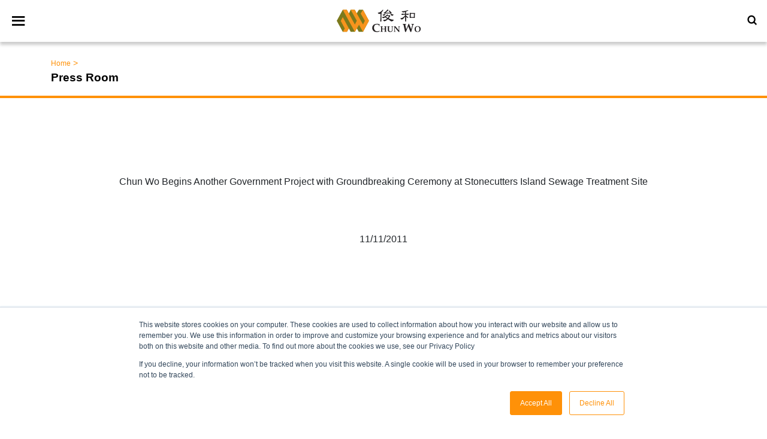

--- FILE ---
content_type: text/html; charset=UTF-8
request_url: https://www.chunwo.com/en/press-room/chun-wo-begins-another-government-project-with-groundbreaking-ceremony-at-stonecutters-island-sewage-treatment-site
body_size: 4520
content:
<!doctype html><html><head>
    <meta charset="utf-8">
    <title>Chun Wo Begins Another Government Project with Groundbreaking Ceremony at Stonecutters Island Sewage Treatment Site</title>
    <meta name="description" content="Chun Wo Begins Another Government Project with Groundbreaking Ceremony at Stonecutters Island Sewage Treatment Site">
    <link rel="stylesheet" href="https://www.chunwo.com/hubfs/hub_generated/template_assets/1/44147516002/1741841368191/template_cwstyle.min.css">
    <link rel="stylesheet" href="https://maxcdn.bootstrapcdn.com/bootstrap/4.5.2/css/bootstrap.min.css">
    <script src="https://ajax.googleapis.com/ajax/libs/jquery/3.5.1/jquery.min.js"></script>
    <script src="https://cdnjs.cloudflare.com/ajax/libs/popper.js/1.16.0/umd/popper.min.js"></script>
    <script src="https://maxcdn.bootstrapcdn.com/bootstrap/4.5.2/js/bootstrap.min.js"></script>
    <meta name="viewport" content="width=device-width, initial-scale=1">

    
    <meta property="og:description" content="Chun Wo Begins Another Government Project with Groundbreaking Ceremony at Stonecutters Island Sewage Treatment Site">
    <meta property="og:title" content="Chun Wo Begins Another Government Project with Groundbreaking Ceremony at Stonecutters Island Sewage Treatment Site">
    <meta name="twitter:description" content="Chun Wo Begins Another Government Project with Groundbreaking Ceremony at Stonecutters Island Sewage Treatment Site">
    <meta name="twitter:title" content="Chun Wo Begins Another Government Project with Groundbreaking Ceremony at Stonecutters Island Sewage Treatment Site">

    

    

    <style>
a.cta_button{-moz-box-sizing:content-box !important;-webkit-box-sizing:content-box !important;box-sizing:content-box !important;vertical-align:middle}.hs-breadcrumb-menu{list-style-type:none;margin:0px 0px 0px 0px;padding:0px 0px 0px 0px}.hs-breadcrumb-menu-item{float:left;padding:10px 0px 10px 10px}.hs-breadcrumb-menu-divider:before{content:'›';padding-left:10px}.hs-featured-image-link{border:0}.hs-featured-image{float:right;margin:0 0 20px 20px;max-width:50%}@media (max-width: 568px){.hs-featured-image{float:none;margin:0;width:100%;max-width:100%}}.hs-screen-reader-text{clip:rect(1px, 1px, 1px, 1px);height:1px;overflow:hidden;position:absolute !important;width:1px}
</style>


    


    
<!--  Added by GoogleAnalytics integration -->
<script>
var _hsp = window._hsp = window._hsp || [];
_hsp.push(['addPrivacyConsentListener', function(consent) { if (consent.allowed || (consent.categories && consent.categories.analytics)) {
  (function(i,s,o,g,r,a,m){i['GoogleAnalyticsObject']=r;i[r]=i[r]||function(){
  (i[r].q=i[r].q||[]).push(arguments)},i[r].l=1*new Date();a=s.createElement(o),
  m=s.getElementsByTagName(o)[0];a.async=1;a.src=g;m.parentNode.insertBefore(a,m)
})(window,document,'script','//www.google-analytics.com/analytics.js','ga');
  ga('create','UA-74877627-3','auto');
  ga('send','pageview');
}}]);
</script>

<!-- /Added by GoogleAnalytics integration -->


	<!-- Setting for the screenshot -->
    <meta property="og:title" content="CHUN WO DEVELOPMENT HOLDINGS LIMITED">
    <meta property="og:image" content="https://www.chunwo.com/hubfs/screenshot.png">
    <meta property="og:description" content="Building a Better Future Through Trust &amp; Commitment">
    <meta property="og:url" content="https://www.chunwo.com">
    <meta property="og:image:width" content="1200">
    <meta property="og:image:height" content="628">
    <!-- Screenshot setting end -->
<link rel="amphtml" href="https://www.chunwo.com/en/press-room/chun-wo-begins-another-government-project-with-groundbreaking-ceremony-at-stonecutters-island-sewage-treatment-site?hs_amp=true">

<meta property="og:url" content="https://www.chunwo.com/en/press-room/chun-wo-begins-another-government-project-with-groundbreaking-ceremony-at-stonecutters-island-sewage-treatment-site">
<meta name="twitter:card" content="summary">

<link rel="canonical" href="https://www.chunwo.com/en/press-room/chun-wo-begins-another-government-project-with-groundbreaking-ceremony-at-stonecutters-island-sewage-treatment-site">

<meta property="og:type" content="article">
<link rel="alternate" type="application/rss+xml" href="https://www.chunwo.com/en/press-room/rss.xml">
<meta name="twitter:domain" content="www.chunwo.com">
<script src="//platform.linkedin.com/in.js" type="text/javascript">
    lang: en_US
</script>

<meta http-equiv="content-language" content="en">
<link rel="alternate" hreflang="en" href="https://www.chunwo.com/en/press-room/chun-wo-begins-another-government-project-with-groundbreaking-ceremony-at-stonecutters-island-sewage-treatment-site">
<link rel="alternate" hreflang="zh-cn" href="https://www.chunwo.com/zh-cn/press-room/chun-wo-begins-another-government-project-with-groundbreaking-ceremony-at-stonecutters-island-sewage-treatment-site">





    
    <script src="/hs/hsstatic/jquery-libs/static-1.1/jquery/jquery-1.7.1.js"></script>
<script>hsjQuery = window['jQuery'];</script>
<!-- HubSpot performance collection script -->
<script defer src="/hs/hsstatic/content-cwv-embed/static-1.1293/embed.js"></script>
<script>
var hsVars = hsVars || {}; hsVars['language'] = 'en';
</script>

<script src="/hs/hsstatic/cos-i18n/static-1.53/bundles/project.js"></script>


<!-- Start of HubSpot Analytics Code -->
<script type="text/javascript">
var _hsq = _hsq || [];
_hsq.push(["setContentType", "blog-post"]);
_hsq.push(["setCanonicalUrl", "https:\/\/www.chunwo.com\/en\/press-room\/chun-wo-begins-another-government-project-with-groundbreaking-ceremony-at-stonecutters-island-sewage-treatment-site"]);
_hsq.push(["setPageId", "75166813867"]);
_hsq.push(["setContentMetadata", {
    "contentPageId": 75166813867,
    "legacyPageId": "75166813867",
    "contentFolderId": null,
    "contentGroupId": 74832840318,
    "abTestId": null,
    "languageVariantId": 75166813867,
    "languageCode": "en",
    
    
}]);
</script>

<script type="text/javascript" id="hs-script-loader" async defer src="/hs/scriptloader/8729158.js"></script>
<!-- End of HubSpot Analytics Code -->


<script type="text/javascript">
var hsVars = {
    render_id: "bbbe9c02-c741-430f-95d4-c2de8da23516",
    ticks: 1767768278766,
    page_id: 75166813867,
    
    content_group_id: 74832840318,
    portal_id: 8729158,
    app_hs_base_url: "https://app.hubspot.com",
    cp_hs_base_url: "https://cp.hubspot.com",
    language: "en",
    analytics_page_type: "blog-post",
    scp_content_type: "",
    
    analytics_page_id: "75166813867",
    category_id: 3,
    folder_id: 0,
    is_hubspot_user: false
}
</script>


<script defer src="/hs/hsstatic/HubspotToolsMenu/static-1.432/js/index.js"></script>

<script src="https://cdnjs.cloudflare.com/ajax/libs/jQuery.dotdotdot/4.1.0/dotdotdot.js"></script>

<meta name="generator" content="HubSpot"></head><body><div id="fb-root"></div>
  <script>(function(d, s, id) {
  var js, fjs = d.getElementsByTagName(s)[0];
  if (d.getElementById(id)) return;
  js = d.createElement(s); js.id = id;
  js.src = "//connect.facebook.net/en_GB/sdk.js#xfbml=1&version=v3.0";
  fjs.parentNode.insertBefore(js, fjs);
 }(document, 'script', 'facebook-jssdk'));</script> <script>!function(d,s,id){var js,fjs=d.getElementsByTagName(s)[0];if(!d.getElementById(id)){js=d.createElement(s);js.id=id;js.src="https://platform.twitter.com/widgets.js";fjs.parentNode.insertBefore(js,fjs);}}(document,"script","twitter-wjs");</script>
 


  
  
    
    
    
    
    
    
      
      
    

    

    
    
    <div data-global-resource-path="header/header.html"><!-- Begin partial -->
<link rel="preconnect" href="https://fonts.googleapis.com">
<link rel="preconnect" href="https://fonts.gstatic.com" crossorigin>
<link href="https://fonts.googleapis.com/css2?family=Noto+Sans:wght@700&amp;display=swap" rel="stylesheet">
<link href="https://unpkg.com/boxicons@2.0.7/css/boxicons.min.css" rel="stylesheet">
<link rel="stylesheet" href="https://www.chunwo.com/hubfs/hub_generated/template_assets/1/74249490971/1741841441994/template_header.min.css">
<script charset="utf-8" type="text/javascript" src="//js.hsforms.net/forms/v2.js"></script>
<div class="flex-container posfix" style="width: 100vw;">
    <nav class="navcolor">
        <div class="navbar">
            <i class="bx bx-menu"></i>
            <div class="logo">
                <a class="navbar-brand" href="/">
                    
                    <img src="https://www.chunwo.com/hubfs/CW_logo.svg" width="140" alt="ChunWo">
                    
                </a>
            </div>
            <div class="nav-links">
                <div class="sidebar-logo">
                    <a class="navbar-brand" href="/">
                        <img src="https://www.chunwo.com/hubfs/SVG/CW_logo_wh.svg" width="140" alt="ChunWo" style="margin: 10px;">
                    </a>
                    <i class="bx bx-x"></i>
                </div>

                
                <ul class="links">
                  
                  
                  
                  
                  
                  
                    
                  
               
                  
                    
                      <li>
                        <a href="https://www.chunwo.com/en/who-we-are">Who We Are</a>
                        
                          <i class="bx bx-caret-down bx-sm js-arrow arrow "></i>
                          <ul class="js-sub-menu sub-menu">
                            
                              <li class="">
                                <a href="https://www.chunwo.com/en/who-we-are">About Chun Wo</a>
                                
                              </li>
                            
                              <li class="">
                                <a href="https://www.chunwo.com/en/vmv">Vision Mission Core Values </a>
                                
                              </li>
                            
                              <li class="">
                                <a href="https://www.chunwo.com/en/our-leaders">Our Leaders</a>
                                
                              </li>
                            
                              <li class="">
                                <a href="https://www.chunwo.com/en/company-structure">Our Corporate Structure</a>
                                
                              </li>
                            
                              <li class="">
                                <a href="https://www.chunwo.com/en/our-history">Our History</a>
                                
                              </li>
                            
                              <li class="">
                                <a href="https://www.chunwo.com/en/registration-and-accreditation">Registration and Accreditation</a>
                                
                              </li>
                            
                          </ul>
                        
                      </li>
                    
                  
                    
                      <li>
                        <a href="https://www.chunwo.com/en/what-we-construct">What We Construct</a>
                        
                          <i class="bx bx-caret-down bx-sm js-arrow arrow "></i>
                          <ul class="js-sub-menu sub-menu">
                            
                              <li class="">
                                <a href="https://www.chunwo.com/en/what-we-construct">All Projects</a>
                                
                              </li>
                            
                              <li class="">
                                <a href="/en/what-we-construct?type=Buildings">Building</a>
                                
                              </li>
                            
                              <li class="">
                                <a href="/en/what-we-construct?type=Civil+Engineering">Civil Engineering</a>
                                
                              </li>
                            
                              <li class="">
                                <a href="/en/what-we-construct?type=Foundations">Foundations</a>
                                
                              </li>
                            
                              <li class="">
                                <a href="/en/what-we-construct?type=E+and+M+Services">E&amp;M services</a>
                                
                              </li>
                            
                              <li class="">
                                <a href="/en/what-we-construct?type=Railway+and+Mass+Transportation+Facilities">Railway &amp; Mass Transportation Facilities</a>
                                
                              </li>
                            
                              <li class="">
                                <a href="/en/what-we-construct?type=Maintenance+and+Minor+Works">Maintenance &amp; Minor Works</a>
                                
                              </li>
                            
                              <li class="">
                                <a href="/en/what-we-construct?type=Fitting+Out">Fitting Out</a>
                                
                              </li>
                            
                              <li class="">
                                <a href="/en/what-we-construct?type=Underground+and+Trenchless">Underground &amp; Trenchless</a>
                                
                              </li>
                            
                          </ul>
                        
                      </li>
                    
                  
                    
                      <li>
                        <a href="https://www.chunwo.com/en/what-we-develop">What We Develop</a>
                        
                          <i class="bx bx-caret-down bx-sm js-arrow arrow "></i>
                          <ul class="js-sub-menu sub-menu">
                            
                              <li class="">
                                <a href="https://www.chunwo.com/en/what-we-develop">All Projects</a>
                                
                              </li>
                            
                              <li class="">
                                <a href="/en/what-we-develop?location_area=Hong+Kong">Hong Kong</a>
                                
                              </li>
                            
                              <li class="">
                                <a href="/en/what-we-develop?location_area=Mainland">Mainland</a>
                                
                              </li>
                            
                              <li class="">
                                <a href="/en/what-we-develop?location_area=Oversea">Overseas</a>
                                
                              </li>
                            
                          </ul>
                        
                      </li>
                    
                  
                    
                      <li>
                        <a href="https://www.chunwo.com/en/inno">Inno@ChunWo</a>
                        
                          <i class="bx bx-caret-down bx-sm js-arrow arrow "></i>
                          <ul class="js-sub-menu sub-menu">
                            
                              <li class="">
                                <a href="https://www.chunwo.com/en/about-inno">About Inno@ChunWo</a>
                                
                              </li>
                            
                              <li class="">
                                <a href="https://www.chunwo.com/en/inno-four-area">Four Major Fields of Scientific Research</a>
                                
                              </li>
                            
                              <li class="">
                                <a href="https://www.chunwo.com/en/inno-news">What's New</a>
                                
                              </li>
                            
                              <li class="">
                                <a href="https://www.cwisa.com">Chun Wo ISA</a>
                                
                              </li>
                            
                          </ul>
                        
                      </li>
                    
                  
                    
                      <li>
                        <a href="https://www.chunwo.com/en/safety-and-health">Sustainability</a>
                        
                          <i class="bx bx-caret-down bx-sm js-arrow arrow "></i>
                          <ul class="js-sub-menu sub-menu">
                            
                              <li class="more">
                                <a href="https://www.chunwo.com/en/safety-and-health">Safety &amp; Health</a>
                                
                                  <i class="bx bxs-chevron-right arrow szmore-arrow"></i>
                                  <ul class="more-sub-menu sub-menu">
                                  
                                    <li>
                                      <a href="https://www.chunwo.com/en/safe-zone">Safe Zone</a>
                                    </li>
                                  
                                  </ul>
                                
                              </li>
                            
                              <li class="">
                                <a href="https://www.chunwo.com/en/quality-management">Quality Management</a>
                                
                              </li>
                            
                              <li class="">
                                <a href="https://www.chunwo.com/en/environmental">Environmental</a>
                                
                              </li>
                            
                              <li class="">
                                <a href="https://www.chunwo.com/en/community-involvement">Community Involvement</a>
                                
                              </li>
                            
                              <li class="">
                                <a href="https://www.chunwo.com/en/award-highlights">Award Highlights</a>
                                
                              </li>
                            
                          </ul>
                        
                      </li>
                    
                  
                    
                      <li>
                        <a href="https://www.chunwo.com/en/press-room">Press Room</a>
                        
                          <i class="bx bx-caret-down bx-sm js-arrow arrow "></i>
                          <ul class="js-sub-menu sub-menu">
                            
                              <li class="">
                                <a href="https://www.chunwo.com/en/press-room">All</a>
                                
                              </li>
                            
                              <li class="">
                                <a href="/en/press-room?type=Press+Release">Press Release</a>
                                
                              </li>
                            
                              <li class="">
                                <a href="/en/press-room?type=Newsletter">Newsletter</a>
                                
                              </li>
                            
                              <li class="">
                                <a href="/en/press-room?type=Success%20Stories">Success Stories</a>
                                
                              </li>
                            
                          </ul>
                        
                      </li>
                    
                  
                    
                      <li>
                        <a href="https://www.chunwo.com/en/work_with_us">Work with us</a>
                        
                          <i class="bx bx-caret-down bx-sm js-arrow arrow "></i>
                          <ul class="js-sub-menu sub-menu">
                            
                              <li class="">
                                <a href="https://www.chunwo.com/en/work_with_us">Work with us</a>
                                
                              </li>
                            
                              <li class="">
                                <a href="https://www.chunwo.com/en/lifechunwo">Life @ Chun Wo</a>
                                
                              </li>
                            
                              <li class="">
                                <a href="https://www.chunwo.com/en/staff-development">Staff Development</a>
                                
                              </li>
                            
                              <li class="more">
                                <a href="https://www.chunwo.com/en/women-in-construction">Women@Chun Wo</a>
                                
                                  <i class="bx bxs-chevron-right arrow szmore-arrow"></i>
                                  <ul class="more-sub-menu sub-menu">
                                  
                                    <li>
                                      <a href="https://www.chunwo.com/en/women-leader">Women Leader</a>
                                    </li>
                                  
                                    <li>
                                      <a href="https://www.chunwo.com/en/dreamgirls">Dream Girl</a>
                                    </li>
                                  
                                    <li>
                                      <a href="https://www.chunwo.com/en/ladies-club">Ladies Club</a>
                                    </li>
                                  
                                  </ul>
                                
                              </li>
                            
                              <li class="">
                                <a href="https://careers.chunwo.com/search">Current Opening</a>
                                
                              </li>
                            
                          </ul>
                        
                      </li>
                    
                  
                    
                      <li><a href="https://chunwogroup.sharepoint.com/sites/CWHub"><span class="staff_txt">Staff Portal</span></a></li>
                    
                  
                    
                      <li>
                        <a href="https://www.chunwo.com/en/contactus">Contact Us</a>
                        
                      </li>
                    
                  
                  <li>
                    <a href="#"><i class="bx bx-globe"></i></a>
                    <i class="bx bx-caret-down bx-sm lang-arrow arrow "></i>
                    <ul class="lang-sub-menu sub-menu">
                      
                        <li>
                          <a href="/zh-cn/press-room/chun-wo-begins-another-government-project-with-groundbreaking-ceremony-at-stonecutters-island-sewage-treatment-site">
                            
                              简体中文
                            
                          </a>
                        </li>
                      
                    </ul>
                  </li>
                </ul>
            </div>

            <!-- Search Form -->
            <div class="search-box">
                <i class="bx bx-search"></i>
                <div class="input-box">
                    <div class="hs-search-field">
                        <div class="hs-search-field__bar">
                            <form action="/hs-search-results">
                                
                                <input type="text" class="hs-search-field__input" name="term" autocomplete="off" aria-label=" Search" placeholder="Search">
                                
                                
                                <input type="hidden" name="language" value="en">
                            </form>
                        </div>
                        <ul class="hs-search-field__suggestions"></ul>
                    </div>
                </div>
            </div>
        </div>
    </nav>
</div>

<script>
// search-box open close js code
    let navbar = document.querySelector(".navbar");
    let searchBox = document.querySelector(".search-box .bx-search");
    // let searchBoxCancel = document.querySelector(".search-box .bx-x");

    searchBox.addEventListener("click", () => {
        navbar.classList.toggle("showInput");
        if (navbar.classList.contains("showInput")) {
            searchBox.classList.replace("bx-search", "bx-x");
        } else {
            searchBox.classList.replace("bx-x", "bx-search");
        }
    });

    // sidebar open close js code
    let navLinks = document.querySelector(".nav-links");
    let menuOpenBtn = document.querySelector(".navbar .bx-menu");
    let menuCloseBtn = document.querySelector(".nav-links .bx-x");
    menuOpenBtn.onclick = function () 
    {
        navLinks.style.left = "0";
    }
    menuCloseBtn.onclick = function () 
    {
        navLinks.style.left = "-100%";
    }

    // sidebar submenu open close js code
    let htmlcssArrow = document.querySelector(".htmlcss-arrow");
    if(htmlcssArrow) htmlcssArrow.onclick = function () 
    {
        navLinks.classList.toggle("show1");
    }
  
    let moreArrow = document.querySelector(".more-arrow");
    if(moreArrow) moreArrow.onclick = function () 
    {
        navLinks.classList.toggle("show2");
    }
  
    let szmoreArrow = document.querySelector(".szmore-arrow");
    if(szmoreArrow) szmoreArrow.onclick = function () 
    {
        navLinks.classList.toggle("showsz");
    }

    let jsArrow = document.querySelector(".js-arrow");
    if(jsArrow) jsArrow.onclick = function () 
    {
        navLinks.classList.toggle("show3");
    }
    let conArrow = document.querySelector(".con-arrow");
    if(conArrow) conArrow.onclick = function () 
    {
        navLinks.classList.toggle("showcon");
    }
    let devArrow = document.querySelector(".dev-arrow");
    if(devArrow) devArrow.onclick = function () 
    {
        navLinks.classList.toggle("showdev");
    }
    let innoArrow = document.querySelector(".inno-arrow");
    if(innoArrow) innoArrow.onclick = function () 
    {
        navLinks.classList.toggle("showinno");
    }
    let susArrow = document.querySelector(".sus-arrow");
    if(susArrow) susArrow.onclick = function () 
    {
        navLinks.classList.toggle("showsus");
    }
    let preArrow = document.querySelector(".pre-arrow");
    if(preArrow) preArrow.onclick = function () 
    {
        navLinks.classList.toggle("showpre");
    }
    let langArrow = document.querySelector(".lang-arrow");
    if(langArrow) langArrow.onclick = function () 
    {
        navLinks.classList.toggle("showlang");
    }
</script>
<script src="https://www.chunwo.com/hubfs/hub_generated/template_assets/1/74249483130/1741841441567/template_header.min.js"></script>
<!-- End partial --></div>
    
    
    
    <!-- Header -->
    <header class=" mt-5">
      <div id="hs_cos_wrapper_module_162074724205955" class="hs_cos_wrapper hs_cos_wrapper_widget hs_cos_wrapper_type_module" style="" data-hs-cos-general-type="widget" data-hs-cos-type="module"><div class="pb-3 pt-5 ogline" style="color: black;">
  <div class="container">
    <p class="topmenu1 m-0"> 
      
	<a href="">Home</a> &gt;

</p>
    <p class="topmenu2 m-0 font-weight-bold">Press Room</p> 
  </div>
</div></div>

    </header>
      <!-- Main Content -->
    
    <div class="container-fluid px-3">
      <div class="mx-auto text-center content">

        <div class="container-fluid p-3">
          <div class="container px-3">
            <div class="mx-auto pt-3 pb-5 text-center">
              <img src="" style="max-width:60vw; max-height 40vh">
            </div>
            <div class="mx-auto content">
              <div class="pt-4 pb-5 text-center">
                Chun Wo Begins Another Government Project with Groundbreaking Ceremony at Stonecutters Island Sewage Treatment Site
              </div>
            </div>
            <div class="mx-auto content">
              <div class="pt-4 pb-5 text-center">
              11/11/2011
              </div>
            </div>
            <div class="mx-auto content">
              <div class="pt-4 pb-5 text-center">
                
              </div>
            </div>
              
              <a href="https://www.chunwo.com/hubfs/_PressRoom/PressRelease/EN/11-11-2011%20Chun%20Wo_Stonecutter%20Island_Groundbreaking_Ceremony_Eng_Final.pdf" target="_blank">
              
              
              <img src="https://www.chunwo.com/hubfs/SVG/readmore.svg" width="80">
              

              

              
            </a>
        </div>

      </div>
    </div>
      <div id="hs_cos_wrapper_display_date" class="hs_cos_wrapper hs_cos_wrapper_widget hs_cos_wrapper_type_module" style="" data-hs-cos-general-type="widget" data-hs-cos-type="module"></div>
      <div id="hs_cos_wrapper_attachment" class="hs_cos_wrapper hs_cos_wrapper_widget hs_cos_wrapper_type_module" style="" data-hs-cos-general-type="widget" data-hs-cos-type="module"></div>
  
</div></body></html>

--- FILE ---
content_type: text/css
request_url: https://www.chunwo.com/hubfs/hub_generated/template_assets/1/44147516002/1741841368191/template_cwstyle.min.css
body_size: 1657
content:
html{box-sizing:border-box}*,:after,:before{box-sizing:inherit}html{-ms-text-size-adjust:100%;-webkit-text-size-adjust:100%;font-size:16px}div,h1,h2,h3,h4,p{font-family:Arial,-apple-system,BlinkMacSystemFont,Segoe UI,Roboto,Helvetica Neue,Noto Sans,sans-serif,Apple Color Emoji,Segoe UI Emoji,Segoe UI Symbol,Noto Color Emoji!important;margin:0}.h1,h1{font-size:60px!important}.h2,h2{font-size:40px!important}.h3,h3{font-size:32px!important}.h4,h4{font-size:28px!important}.p-text,p{font-size:16px}.hs-image-widget{max-width:100%}.history_desktop ul>li>ul{margin-left:20px;margin-top:20px}@media only screen and (max-width:992px){.h1,h1{font-size:48px!important}.h2,h2{font-size:32px!important}.h3,h3{font-size:25.6px!important}.h4,h4{font-size:22.4px!important}}@media only screen and (max-width:768px){.h1,h1{font-size:38.4px!important}.h2,h2{font-size:25.6px!important}.h3,h3{font-size:22.4px!important}.h4,h4{font-size:17.92px!important}}@font-face{font-family:Avenir-Cn;src:url(https://8729158.fs1.hubspotusercontent-na1.net/hubfs/8729158/font/AvenirNextLTPro-Cn.otf)}@font-face{font-family:Avenir-Bold;src:url(https://8729158.fs1.hubspotusercontent-na1.net/hubfs/8729158/font/AvenirNextLTPro-Bold.otf)}@font-face{font-family:Avenir-Reg;src:url(https://8729158.fs1.hubspotusercontent-na1.net/hubfs/8729158/font/AvenirNextLTPro-Regular.otf)}@font-face{font-family:Avenir-MCn;src:url(https://8729158.fs1.hubspotusercontent-na1.net/hubfs/8729158/font/AvenirNextLTPro-MediumCn.otf)}span a.filter-link.text-reset.active{color:#ff9108!important;text-decoration:underline}a:link,a:visited{color:#333}.main{float:left;width:100%;padding:0}.vertical-align-middle{vertical-align:middle}.display-inline-block{display:inline-block}.flex-container{display:flex}.navbar{font-size:.8em;padding-bottom:10px;float:right;width:auto}.dropdown-menu{font-size:.85rem!important;padding-top:20px}li.nav-item a:link,li.nav-item a:visited{color:#333;text-decoration:none}li.nav-item a:active,li.nav-item a:hover{color:#999;text-decoration:none}li.nav-item-dark a:link,li.nav-item-dark a:visited{color:#eee;text-decoration:none}li.nav-item-dark a:active,li.nav-item-dark a:hover{color:#aaa;text-decoration:none}.nav-item-dark,.navbar-nav{background-color:none}.dropdown-menu-dark,.navbar-nav-dark{background-color:#000616!important}.active a:active,.active a:hover,.active a:link,.active a:visited{color:#ff9108}.navbar-toggler{color:#000}.navbar-toggler-dark{border-color:#fff!important}@media only screen and (max-width:768px){.navbar{width:100%!important}}.headline{height:4px;background-color:#ff9108}.head_title2{height:630px;background-size:1270px;background-repeat:no-repeat}.head_title2,.head_title3{background-image:url(https://8729158.fs1.hubspotusercontent-na1.net/hubfs/8729158/images/banner1.webm);background-position:top}.head_title3{height:500px;background-size:1680px;background-repeat:repeat-x;min-height:30vh}.title1{font-size:5vh;font-family:Avenir-Bold;line-height:1.1}.title2{font-size:2.5vh;line-height:1.2}.topmenu1,.topmenu1 a:link,.topmenu1 a:visited{color:#ff9108;font-size:.85em;text-decoration:none}.topmenu1 a:active,.topmenu1 a:hover{color:#999;text-decoration:none}.topmenu2{font-size:1.2em}.dropdown-menu{font-family:Avenir-Reg}.content{width:100%}.txt_b{font-weight:700}.txt_MCn{font-family:Avenir-MCn}.txt_Cn{font-family:Avenir-Cn}.txt_Reg{font-family:Avenir-Reg}.txt388{font-size:3.88em}.txt325{font-size:3.25em}.txt30{font-size:3em}.txt275{font-size:2.75em}.txt25{font-size:2.5em}.txt20{font-size:2em}.txt175{font-size:1.75em}.txt15{font-size:1.5em}.txt13{font-size:1.3em}.txt12{font-size:1.2em}.txt10{font-size:1em}.txt085{font-size:.85em}.txt075{font-size:.75em}.txt050{font-size:.5em}.txt_oranged,.txt_orangel{color:#ff9108}.txt_bluel{color:#6dbebc}.txt_greenl{color:#76b660}.txt_greend{color:#878006}.txt_pinkl{color:#f266b9}.txt_pinkd{color:#ea008a}.txt_white{color:#fff}.con_title{height:7em}.history_sidebar{position:fixed;top:10em;right:0;width:200px;height:320px;border:1px solid #ff9108;border-right:none;line-height:2.9rem;z-index:999}img.read{width:100px;border:0}img.awards{width:70px;border:0}.footer{background-color:#333}.col_2{height:200px}.footer_title{font-family:Avenir-Bold;font-weight:700;font-size:1rem;color:#ff9108}.footer_content{font-family:Avenir-Reg;font-size:.75em;line-height:2}.footer_content a:link,.footer_content a:visited{text-decoration:none;color:#fff}.footer_content a:active,.footer_content a:hover{text-decoration:none;color:#999}.flink{height:40px;border:0}div.dropdown.dropdown-cw a.dropdown-toggle:hover{color:#ff9108}div.dropdown.dropdown-cw a.dropdown-toggle.dropdown-underline{font-weight:700;text-decoration:underline #ff9108 dotted}div.dropdown.dropdown-cw div.dropdown-menu a.dropdown-item.item-orange:visited{color:#000}div.dropdown.dropdown-cw div.dropdown-menu a.dropdown-item.item-orange.active,div.dropdown.dropdown-cw div.dropdown-menu a.dropdown-item.item-orange:hover{background-color:#ff9108;color:#fff}.inline-filter div.hs_cos_wrapper.hs_cos_wrapper_widget.hs_cos_wrapper_type_module{display:inline-block}#bgvid{width:100vw;height:auto;overflow:hidden;border:none}#bgvid,video,video:focus{outline:none}.video-wrapper video{object-fit:cover;position:absolute;top:0;left:0;height:100%;width:100%}.video-wrapper{width:100%;height:100%;position:fixed;top:0;left:0;text-align:center;display:flex;align-items:center;justify-content:center;z-index:-1}.whbg{background-color:#fff}.padleft50{padding-left:50px}.tab img{background-color:inherit;border:none;outline:none;cursor:pointer;transition:.3s}.tabcontent{display:none;padding:6px 12px;border:6px solid #bbb;background-color:#bbb;width:100%;margin:5px auto}.topright{float:right;cursor:pointer;font-size:28px}.topright:hover{color:#ff9108}@media only screen and (max-width:1024px){.footer .px-2{padding:.5rem!important}}#blacklink a.active,#blacklink a:visited{color:black；}#blacklink table td a:hover{color:purple}.tw30{width:30%!important}@media only screen and (max-width:1024px){.tw30{width:100%!important}}.screensize{display:block}.screenspace{display:none}@media only screen and (max-width:768px){.screensize{display:none}.screenspace{display:block}}.innobar{display:inline-block!important;padding-bottom:auto!important}@media only screen and (max-width:768px){.innobar{width:100%;display:block;padding-bottom:10px}}.width100{width:100%}.n100{top:-100px}@media only screen and (max-width:768px){.n100{top:0}}.mb50{margin-bottom:50px}@media only screen and (max-width:768px){.mb50{margin-bottom:0}}.landtext{text-align:right}@media only screen and (max-width:992px){.landtext{text-align:center}}.landsmtext{text-align:left;margin:auto}@media only screen and (max-width:992px){.landsmtext{text-align:center}}.ppl{width:100%}@media only screen and (max-width:768px){.ppl{width:50%!important}}.proj_filter{width:auto}@media only screen and (max-width:768px){.proj_filter{width:100%!important}}.ogline{border-bottom:4px solid #ff9108}.khlogo{text-align:right;padding-top:65px}@media only screen and (max-width:768px){.khlogo{text-align:center;padding-top:0}}.search_1 a{font-weight:800;text-decoration:underline}.search_1 p{color:#666;font-size:.8em;border-bottom:1px solid #ddd;padding-top:10px;padding-bottom:15px}.current a:hover{text-decoration:none!important;color:#ff9108}.dgphoto{height:50vh}@media only screen and (max-width:768px){.dgphoto{height:30vh}}
/*# sourceMappingURL=https://cdn2.hubspot.net/hub/8729158/hub_generated/template_assets/44147516002/1658903043370/cwstyle.css */

--- FILE ---
content_type: image/svg+xml
request_url: https://www.chunwo.com/hubfs/SVG/readmore.svg
body_size: 177
content:
<svg xmlns="http://www.w3.org/2000/svg" viewBox="0 0 140.45 34.53"><defs><style>.a{fill:#e08e20;}.b{fill:#1e1e1e;}</style></defs><polygon class="a" points="131.1 0 0 0 9.33 17.19 0 34.53 131.1 34.53 140.45 17.19 131.1 0"/><path class="b" d="M26.13,22.8h-1.3V10.05h3.74c2.53,0,4.36.92,4.36,3.4a3.31,3.31,0,0,1-3.26,3.28L33.4,22.8H31.82l-3.53-6H26.13Zm0-7.08h2.25c2.07,0,3.26-.76,3.26-2.27,0-1.67-1.28-2.29-3.21-2.29h-2.3Z"/><path class="b" d="M43,18.91H36A3.08,3.08,0,0,0,39.07,22a3.21,3.21,0,0,0,2.7-1.46l.92.72A4.4,4.4,0,0,1,39.07,23a4.28,4.28,0,0,1-4.36-4.43A4.26,4.26,0,0,1,39,14.15a3.86,3.86,0,0,1,4,4.18C43,18.49,43,18.69,43,18.91Zm-1.23-1A2.65,2.65,0,0,0,39,15.18a3,3,0,0,0-3,2.75Z"/><path class="b" d="M50.82,17.36a2,2,0,0,0-2.25-2.18,3.59,3.59,0,0,0-2.5,1l-.68-.81a4.73,4.73,0,0,1,3.31-1.21A3,3,0,0,1,52,17.21V20.9a11.62,11.62,0,0,0,.15,1.9H51a8.72,8.72,0,0,1-.13-1.37h0A3.4,3.4,0,0,1,47.8,23a2.65,2.65,0,0,1-2.92-2.56c0-2.59,2.86-2.82,5.94-2.82Zm-.36,1.22c-2,0-4.32.22-4.32,1.82,0,1.21,1,1.6,2,1.6a2.63,2.63,0,0,0,2.7-2.79v-.63Z"/><path class="b" d="M58.87,23a4.24,4.24,0,0,1-4.36-4.43,4.24,4.24,0,0,1,4.36-4.43,3.83,3.83,0,0,1,3.18,1.68h0V9.18h1.23V22.8H62.09V21.37h0A3.89,3.89,0,0,1,58.87,23ZM59,22a3.22,3.22,0,0,0,3.24-3.39A3.23,3.23,0,0,0,59,15.18a3.13,3.13,0,0,0-3.18,3.4A3.13,3.13,0,0,0,59,22Z"/><path class="b" d="M75.07,14.15a2.6,2.6,0,0,1,2.59,1.78,3.12,3.12,0,0,1,3-1.78c2.15,0,3.21,1.39,3.21,3.48V22.8H82.59V18.13c0-1.76-.59-2.95-2.17-2.95-1.77,0-2.4,1.57-2.4,3.13V22.8H76.8V17.88c0-1.64-.4-2.7-2-2.7-1.17,0-2.45,1-2.45,3.29V22.8H71.09V16.22c0-.45,0-1.28-.07-1.85h1.17c0,.45.07,1.08.07,1.44h0A3.1,3.1,0,0,1,75.07,14.15Z"/><path class="b" d="M90.85,23a4.32,4.32,0,0,1-4.48-4.43,4.5,4.5,0,0,1,9,0A4.33,4.33,0,0,1,90.85,23Zm0-7.83a3.18,3.18,0,0,0-3.18,3.4,3.2,3.2,0,1,0,6.39,0A3.18,3.18,0,0,0,90.85,15.18Z"/><path class="b" d="M97.91,14.37h1.17c0,.45.07,1.08.07,1.44h0a3,3,0,0,1,2.7-1.66,3,3,0,0,1,.81.09l-.16,1.15a3.57,3.57,0,0,0-.87-.1c-1.29,0-2.47.93-2.47,3.18V22.8H98V16.22C98,15.77,98,14.94,97.91,14.37Z"/><path class="b" d="M111.79,18.91h-7A3.08,3.08,0,0,0,107.88,22a3.2,3.2,0,0,0,2.7-1.46l.92.72A4.39,4.39,0,0,1,107.88,23a4.27,4.27,0,0,1-4.35-4.43,4.25,4.25,0,0,1,4.24-4.43,3.87,3.87,0,0,1,4,4.18C111.81,18.49,111.81,18.69,111.79,18.91Zm-1.22-1a2.67,2.67,0,0,0-2.8-2.75,3,3,0,0,0-3,2.75Z"/></svg>

--- FILE ---
content_type: image/svg+xml
request_url: https://www.chunwo.com/hubfs/CW_logo.svg
body_size: 3627
content:
<svg xmlns="http://www.w3.org/2000/svg" viewBox="0 0 435.58 116.21"><defs><style>.a{fill:#231f20;}.b{fill:#7b791c;}.c{fill:#f7941d;fill-rule:evenodd;}</style></defs><path class="a" d="M239.64.71c.94,0,1.41.44,1.41,1.33A5.74,5.74,0,0,1,240,5a59.1,59.1,0,0,1-6.38,9c-.48.48-.92.95-1.33,1.42a5.1,5.1,0,0,1,.44,2.3,126.87,126.87,0,0,0-.71,16V56.48q0,6.21-3.1,6.21t-3.1-4.52a189.75,189.75,0,0,0,1.32-23.86q0-7.62-.44-13.83l-.26.27c-1.9,1.42-3.37,2.12-4.44,2.12A9.58,9.58,0,0,1,215.34,20c-1.36-.89-2-1.77-2-2.66s.48-1.27,1.42-1.33a26.53,26.53,0,0,0,11.44-3.64q5.58-3.45,12.15-11.17A2.26,2.26,0,0,1,239.64.71Zm23.85,23.14c.47,0,.71.35.71,1.07a8.71,8.71,0,0,1-1.42,3.72,4.44,4.44,0,0,0-.27.44,85.76,85.76,0,0,1,10,.71l2-.71c2.13,0,3.19.68,3.19,2a8.93,8.93,0,0,1-1.41,4.17,92.49,92.49,0,0,1-6.66,10.11q2.85,1.41,5.68,2.57A47.49,47.49,0,0,0,294,52.31c1.18,0,1.77.33,1.77,1,0,1.48-1.62,3.34-4.88,5.58a15.67,15.67,0,0,1-6.91,2,4.49,4.49,0,0,1-3-1.15q-6.56-4.53-15.07-10.11a2.83,2.83,0,0,1-.44.36,48.85,48.85,0,0,1-11.62,8.42,16.19,16.19,0,0,1-6.2,1.86,6.19,6.19,0,0,1-4.44-2c-1.41-1.47-2.13-2.78-2.13-3.9,0-.89.57-1.33,1.69-1.33q7.27,0,10.37-1.33a24.54,24.54,0,0,0,8.43-4.88q-4.62-3-9.76-6.29a3.38,3.38,0,0,1-.44-.35q-5.85,4.15-9.31,4.16a6.67,6.67,0,0,1-4.52-2c-1.36-1.07-2-2.13-2-3.2,0-.53.53-.83,1.6-.89A29,29,0,0,0,251.25,34,35.4,35.4,0,0,0,262,24.74,2.17,2.17,0,0,1,263.49,23.85ZM252.4,21.46c.48,0,.71.35.71,1.06a3.77,3.77,0,0,1-.71,1.68,25.39,25.39,0,0,1-4.16,5.86,4.79,4.79,0,0,1-3.11,1.41,8.1,8.1,0,0,1-4.78-1.5c-1.66-1.18-2.49-2.16-2.49-2.93s.24-1,.71-1.06a45.14,45.14,0,0,0,5.68-1A44.08,44.08,0,0,0,252.4,21.46ZM264.2,0c2.3,0,3.46,1.27,3.46,3.81a1.27,1.27,0,0,1-.45.8q-4.69,4.26-7.62,6.47-2.4,2-5.77,4.17c0,.47.59.71,1.78.71,4.31.41,8,.62,11.08.62a51.8,51.8,0,0,0,8.24-.62c1.19,0,1.78-.36,1.78-1.06a.74.74,0,0,0-.27-.45,56,56,0,0,0-6.2-5.58c-.3-.18-.44-.36-.44-.54,0-2.12,1-3.19,3.1-3.19a2.16,2.16,0,0,1,1.41.62q4.44,4,10.11,10.2a1.84,1.84,0,0,1,.62,1.33c0,1.83-.94,2.75-2.83,2.75a30,30,0,0,0-3.11-.27q-10,.63-13.74.62-8-.62-9.75-.62a63.1,63.1,0,0,0-8,.62c-2.55,0-3.82-.91-3.82-2.75,0-.47.45-1,1.33-1.68q2.13-1.25,3.9-2.4a63.77,63.77,0,0,0,5.68-4.34,42.49,42.49,0,0,0,6.38-6.83A3.28,3.28,0,0,1,264.2,0Zm-9.49,37.51c3.6,2.12,7.1,4.05,10.47,5.76A36.7,36.7,0,0,0,270.85,34c0-.47-.71-.71-2.13-.71q-3.11,0-7.63.35a2.25,2.25,0,0,1-1.77-.53A41.88,41.88,0,0,1,254.71,37.51ZM279.8,21.1a1.38,1.38,0,0,1,.54.18,48.28,48.28,0,0,0,7.71,3,24.23,24.23,0,0,0,5.23.62c.71,0,1.06.47,1.06,1.41a4.4,4.4,0,0,1-2,3.37q-3.82,2.49-5.95,2.49a1.92,1.92,0,0,1-1.41-.63,76.31,76.31,0,0,1-6.12-8.07,1.54,1.54,0,0,1-.45-1C278.44,21.57,278.91,21.1,279.8,21.1Z"/><path class="a" d="M370.16,3.1a1,1,0,0,1,1.06,1.07c0,.41-.48.88-1.42,1.42A53.32,53.32,0,0,1,361,10c-.53.24-1.09.47-1.68.71a6.32,6.32,0,0,1,.09,1.06v9.58q8.94,0,13.21-.27,1.32,0,1.32,1.77a3.61,3.61,0,0,1-1.06,2.49A4,4,0,0,1,369.8,27c-2.48-.29-5.92-.5-10.29-.62,0,1.6,0,3.14.09,4.61a7.87,7.87,0,0,1,1.24.8l9,7.63a3,3,0,0,1,1.06,2.12,1.49,1.49,0,0,1-1.68,1.69,4.07,4.07,0,0,1-2.48-1.07l-7-4.78q.27,11.88.8,18.35c0,4.38-1,6.56-3.11,6.56q-2.75,0-2.75-5.23.19-13.92.27-21.28a52.11,52.11,0,0,1-7.71,9.66q-5.94,5.77-9.22,5.77a7.43,7.43,0,0,1-5-2.13c-1.54-1.12-2.3-2.28-2.3-3.46,0-.65.5-1,1.51-1.06a23,23,0,0,0,13.12-5,36,36,0,0,0,9.57-10.37c0-1,0-1.92-.08-2.93h-4.7A65,65,0,0,0,339,27.66c-2.07,0-3.1-.91-3.1-2.74a3.84,3.84,0,0,1,1.33-2.67A4,4,0,0,1,340,21.1l3.81.36h10.81q-.08-4-.35-8.69v-.18c-1,.3-2,.59-2.92.89a25,25,0,0,1-6.12,1.06,8.63,8.63,0,0,1-5.85-2.48c-1.19-.83-1.78-1.63-1.78-2.39,0-.6.36-.92,1.07-1a97.47,97.47,0,0,0,14.54-1.33,102.51,102.51,0,0,0,15.25-4.08A8.46,8.46,0,0,1,370.16,3.1Zm11.08,13.83a10.14,10.14,0,0,1,2.66.36,16.4,16.4,0,0,0,4,.35h6.92a52.7,52.7,0,0,1,5.5.36,10.73,10.73,0,0,0,3.46-.71A2.43,2.43,0,0,1,406.51,20a3.83,3.83,0,0,1-.18.79,12.68,12.68,0,0,0-.8,4q-.34,3.81-.35,8.07,0,2.84.35,7.62c0,1.83-.83,2.75-2.48,2.75a55.27,55.27,0,0,0-8.25-.71q-7.62,0-9.66.27c-1.18.06-2.6.2-4.26.44a2.12,2.12,0,0,1-2.39-2.4,92.34,92.34,0,0,0,.71-10.55,94.25,94.25,0,0,0-.71-10.55C378.49,17.88,379.41,16.93,381.24,16.93ZM394.8,38.39a27.33,27.33,0,0,1,4.17.36c.88,0,1.33-.33,1.33-1q0-10.38.36-14.9c0-.7-.48-1.06-1.42-1.06q-4.35-.36-12.77-.35a1.57,1.57,0,0,0-1.78,1.77c0,5-.2,9.75-.62,14.19,0,.88.68,1.33,2,1.33C388.6,38.51,391.49,38.39,394.8,38.39Z"/><polygon class="b" points="72.24 1.1 93.35 1.1 103.7 19.42 114.91 1.1 136.26 1.1 167.12 57.86 136.26 115.1 114.41 115.1 104.37 97.39 94.09 115.1 72.5 115.1 62.86 97.41 52.68 115.1 31.11 115.1 0 57.86 31.11 1.1 52.18 1.1 62.89 20.55 72.24 1.1"/><polygon class="c" points="72.24 1.1 93.35 1.1 136.26 76.93 145.77 57.86 124.21 20.51 136.26 1.1 167.12 57.86 136.26 115.1 115.52 78.18 94.09 115.1 31.11 1.1 52.18 1.1 94.09 77.22 104.06 57.75 72.24 1.1"/><polygon class="c" points="62.86 97.41 31.11 39.05 20.82 58.95 41.63 97.65 31.11 115.1 52.68 115.1 62.86 97.41"/><path class="a" d="M222.83,109.89l-1.34,3a29,29,0,0,1-6.56,2.64,30.84,30.84,0,0,1-7.26.72,28.54,28.54,0,0,1-11-2,19.74,19.74,0,0,1-10.35-9.85,23.56,23.56,0,0,1-2.13-10,19.68,19.68,0,0,1,6.29-15.08q6.3-5.85,17.79-5.85a38.84,38.84,0,0,1,7.08.58,49.13,49.13,0,0,1,7.3,2l.14.38a17.2,17.2,0,0,0-.75,3.4c-.3,2.18-.5,4.18-.57,6h-2.27c0-2.13-.11-3.84-.24-5.11a13,13,0,0,0-4.39-3,16.48,16.48,0,0,0-6.23-1q-6.85,0-11,4.38t-4.12,12.2a22.51,22.51,0,0,0,1.39,8.28,16.78,16.78,0,0,0,3.69,5.84,16.08,16.08,0,0,0,4.63,3.37,18.77,18.77,0,0,0,7.7,1.42,22.33,22.33,0,0,0,5.63-.69,25.75,25.75,0,0,0,5.77-2.32Z"/><path class="a" d="M226.3,115.19V113.4a21.17,21.17,0,0,0,2.44-.13,1.38,1.38,0,0,0,.64-.24.78.78,0,0,0,.3-.44,11.77,11.77,0,0,0,.22-2.9l.07-4.15V95.8l-.07-4.11a12,12,0,0,0-.22-2.94.94.94,0,0,0-.28-.45,1.71,1.71,0,0,0-.64-.24,20.49,20.49,0,0,0-2.46-.14v-1.8c2.28.11,4.69.15,7.24.15,2.27,0,4.29,0,6-.15v1.8a23.54,23.54,0,0,0-2.74.18,1,1,0,0,0-.59.3,3.53,3.53,0,0,0-.26,1.45c-.06,1.4-.08,3.43-.08,6.08v2.38c1,.1,3.13.16,6.36.16,4.08,0,6.59-.06,7.55-.16V95.93c0-2.14,0-3.51,0-4.12-.05-1.83-.09-2.87-.15-3.1a.82.82,0,0,0-.22-.39,1.16,1.16,0,0,0-.52-.22,23.29,23.29,0,0,0-2.77-.18v-1.8c1.75.11,3.77.15,6,.15,2.54,0,4.95,0,7.24-.15v1.8a21.17,21.17,0,0,0-2.44.13,1.62,1.62,0,0,0-.65.23.91.91,0,0,0-.29.45,12.18,12.18,0,0,0-.23,2.9l-.06,4.17v9.74l.06,4.08a14.08,14.08,0,0,0,.2,2.94,1.13,1.13,0,0,0,.31.46,1.42,1.42,0,0,0,.64.25,21.49,21.49,0,0,0,2.46.13v1.79Q256,115,252.19,115c-2.27,0-4.29,0-6,.15V113.4a23.75,23.75,0,0,0,2.74-.18,1,1,0,0,0,.59-.3,3.65,3.65,0,0,0,.26-1.46q.07-2.13.08-6.13V101c-.7-.11-2.75-.16-6.13-.16s-5.41,0-6.5,0a10.87,10.87,0,0,0-1.28.11v4.36c0,2.17,0,3.55.08,4.15.11,1.85.19,2.9.25,3.14a.77.77,0,0,0,.2.37,1.11,1.11,0,0,0,.5.23,21.32,21.32,0,0,0,2.64.18v1.79c-1.75-.1-3.77-.15-6-.15Q229.72,115,226.3,115.19Z"/><path class="a" d="M261.9,87.92v-1.8l6.83.15,2.85,0,2.83-.07.78,0v1.8a6.7,6.7,0,0,0-2.93.39,1,1,0,0,0-.43.73,30.59,30.59,0,0,0-.31,5.64v7.23c0,2.53,0,4.08.07,4.68a6.58,6.58,0,0,0,1,3.13,5.41,5.41,0,0,0,2.43,1.93,10.22,10.22,0,0,0,4.17.73,9.29,9.29,0,0,0,4.63-1,5.82,5.82,0,0,0,2.45-2.55c.49-1.06.73-3,.73-6V98.64c0-3.65,0-5.86-.07-6.66a13.26,13.26,0,0,0-.29-3.15,1,1,0,0,0-.47-.5,8.17,8.17,0,0,0-2.92-.41v-1.8c2.48.11,3.95.15,4.42.15h.55l4.57-.14v1.8a5.63,5.63,0,0,0-2.42.31,1.18,1.18,0,0,0-.4.63,31.36,31.36,0,0,0-.31,4.2q-.16,3.72-.16,5.88v4.86a28.45,28.45,0,0,1-.27,3.85,9.26,9.26,0,0,1-1.08,3.4,8.9,8.9,0,0,1-2.31,2.55,10.58,10.58,0,0,1-3.55,1.72,17.77,17.77,0,0,1-4.74.58,20,20,0,0,1-5.89-.85,9.61,9.61,0,0,1-3.26-1.67,7.39,7.39,0,0,1-1.92-2.34,7.54,7.54,0,0,1-.81-2.49c-.07-.5-.11-1.84-.11-4l0-4V95.29c0-1.93,0-3.67-.08-5.21a3.89,3.89,0,0,0-.26-1.33,1.78,1.78,0,0,0-.54-.55Z"/><path class="a" d="M295.94,113.4a24.21,24.21,0,0,0,2.8-.23.86.86,0,0,0,.38-.27,1.71,1.71,0,0,0,.26-.77c.09-.52.19-1.79.31-3.81.06-1.15.08-2.64.08-4.48V97.2l-.08-6a11.81,11.81,0,0,0-.12-2,1.55,1.55,0,0,0-.3-.67,1.28,1.28,0,0,0-.66-.34,22,22,0,0,0-2.67-.27v-1.8c1.77.11,3.07.15,3.91.15l3-.07,1.92-.08Q309,91.71,315.12,99q4.36,5.26,7.24,8.23l.08-4.78q0-11.17-.25-13.13a1.54,1.54,0,0,0-.37-1c-.32-.25-1.4-.38-3.24-.41v-1.8c1.69.11,3.23.15,4.63.15s3.06,0,5.17-.15v1.8a8.41,8.41,0,0,0-3.05.37.53.53,0,0,0-.23.31,21.86,21.86,0,0,0-.35,4.75c0,2.46-.05,4.28-.05,5.47q0,13.79.24,16.74l-.26.18c-1.16-.2-2.33-.38-3.52-.55q-6.69-7.5-19-22.53V103c0,2.14.05,4.38.15,6.7a17.51,17.51,0,0,0,.25,2.93,1,1,0,0,0,.28.41,1.52,1.52,0,0,0,.7.21,18.44,18.44,0,0,0,2,.17l.41,0v1.72c-2.63-.06-4.12-.08-4.49-.08-1.36,0-3.2,0-5.53.15Z"/><path class="a" d="M372.75,73.69h2.73c.72,2,1.44,3.86,2.14,5.64q4.54,11.65,5.49,13.88l3.5,8.63,3.37-13c1.31-5.21,2.07-8.41,2.26-9.58a4.69,4.69,0,0,0,.09-.88,1.35,1.35,0,0,0-1.11-1.47c-.18,0-1.41-.15-3.7-.33V74.16q5.25.24,6.37.24l6.94-.24v2.42l-.64.06a7,7,0,0,0-2.27.36,2.35,2.35,0,0,0-.79.85,50.25,50.25,0,0,0-2,6.05q-1.62,5.43-4.79,17.42t-3.48,14.1h-4.45l-3.17-8.53-8-20.46q-1.28,2.77-9,21.16l-3.13,7.83h-4.22l-6.83-31.23a46.57,46.57,0,0,0-1.58-6.2,1.89,1.89,0,0,0-.88-1,8.61,8.61,0,0,0-3.06-.42V74.16l8.19.24,9.59-.24v2.42q-2.58.09-2.85.12a2.06,2.06,0,0,0-1.17.46,1.34,1.34,0,0,0-.35,1c0,.22,0,.47,0,.75s.24,1.42.6,3.4q1.1,5.81,1.59,8.11l2.62,11.82c.21-.52,1-2.49,2.45-5.9l3.67-8.55,4.64-11.13C371.94,75.74,372.34,74.74,372.75,73.69Z"/><path class="a" d="M404.09,101a17.51,17.51,0,0,1,1.15-6.64,13.39,13.39,0,0,1,3.29-4.81,13.23,13.23,0,0,1,4.64-2.84,21.44,21.44,0,0,1,7-1.11A21.08,21.08,0,0,1,427,86.63a13.15,13.15,0,0,1,6.7,5.47,14.34,14.34,0,0,1,1.38,3.52,17.89,17.89,0,0,1,.46,4.22,19.22,19.22,0,0,1-1.35,7.26,13,13,0,0,1-2.91,4.43,13.75,13.75,0,0,1-4.37,3,20.06,20.06,0,0,1-7.67,1.39,17.55,17.55,0,0,1-8-1.69,12.39,12.39,0,0,1-5.26-5A16.27,16.27,0,0,1,404.09,101Zm6.41-1.24a21,21,0,0,0,1.32,8,9.37,9.37,0,0,0,3.4,4.49,8.94,8.94,0,0,0,4.88,1.31,8.75,8.75,0,0,0,4.67-1.25,8.14,8.14,0,0,0,3.23-4.22,19.84,19.84,0,0,0,1.17-7.23,21.12,21.12,0,0,0-.63-5.33,12.86,12.86,0,0,0-1.81-4.12A8.42,8.42,0,0,0,424,88.81a8.84,8.84,0,0,0-4.26-.89,9.05,9.05,0,0,0-5.14,1.42,8.06,8.06,0,0,0-3.09,4.22A18.88,18.88,0,0,0,410.5,99.73Z"/></svg>

--- FILE ---
content_type: image/svg+xml
request_url: https://www.chunwo.com/hubfs/SVG/readmore.svg
body_size: 278
content:
<svg xmlns="http://www.w3.org/2000/svg" viewBox="0 0 140.45 34.53"><defs><style>.a{fill:#e08e20;}.b{fill:#1e1e1e;}</style></defs><polygon class="a" points="131.1 0 0 0 9.33 17.19 0 34.53 131.1 34.53 140.45 17.19 131.1 0"/><path class="b" d="M26.13,22.8h-1.3V10.05h3.74c2.53,0,4.36.92,4.36,3.4a3.31,3.31,0,0,1-3.26,3.28L33.4,22.8H31.82l-3.53-6H26.13Zm0-7.08h2.25c2.07,0,3.26-.76,3.26-2.27,0-1.67-1.28-2.29-3.21-2.29h-2.3Z"/><path class="b" d="M43,18.91H36A3.08,3.08,0,0,0,39.07,22a3.21,3.21,0,0,0,2.7-1.46l.92.72A4.4,4.4,0,0,1,39.07,23a4.28,4.28,0,0,1-4.36-4.43A4.26,4.26,0,0,1,39,14.15a3.86,3.86,0,0,1,4,4.18C43,18.49,43,18.69,43,18.91Zm-1.23-1A2.65,2.65,0,0,0,39,15.18a3,3,0,0,0-3,2.75Z"/><path class="b" d="M50.82,17.36a2,2,0,0,0-2.25-2.18,3.59,3.59,0,0,0-2.5,1l-.68-.81a4.73,4.73,0,0,1,3.31-1.21A3,3,0,0,1,52,17.21V20.9a11.62,11.62,0,0,0,.15,1.9H51a8.72,8.72,0,0,1-.13-1.37h0A3.4,3.4,0,0,1,47.8,23a2.65,2.65,0,0,1-2.92-2.56c0-2.59,2.86-2.82,5.94-2.82Zm-.36,1.22c-2,0-4.32.22-4.32,1.82,0,1.21,1,1.6,2,1.6a2.63,2.63,0,0,0,2.7-2.79v-.63Z"/><path class="b" d="M58.87,23a4.24,4.24,0,0,1-4.36-4.43,4.24,4.24,0,0,1,4.36-4.43,3.83,3.83,0,0,1,3.18,1.68h0V9.18h1.23V22.8H62.09V21.37h0A3.89,3.89,0,0,1,58.87,23ZM59,22a3.22,3.22,0,0,0,3.24-3.39A3.23,3.23,0,0,0,59,15.18a3.13,3.13,0,0,0-3.18,3.4A3.13,3.13,0,0,0,59,22Z"/><path class="b" d="M75.07,14.15a2.6,2.6,0,0,1,2.59,1.78,3.12,3.12,0,0,1,3-1.78c2.15,0,3.21,1.39,3.21,3.48V22.8H82.59V18.13c0-1.76-.59-2.95-2.17-2.95-1.77,0-2.4,1.57-2.4,3.13V22.8H76.8V17.88c0-1.64-.4-2.7-2-2.7-1.17,0-2.45,1-2.45,3.29V22.8H71.09V16.22c0-.45,0-1.28-.07-1.85h1.17c0,.45.07,1.08.07,1.44h0A3.1,3.1,0,0,1,75.07,14.15Z"/><path class="b" d="M90.85,23a4.32,4.32,0,0,1-4.48-4.43,4.5,4.5,0,0,1,9,0A4.33,4.33,0,0,1,90.85,23Zm0-7.83a3.18,3.18,0,0,0-3.18,3.4,3.2,3.2,0,1,0,6.39,0A3.18,3.18,0,0,0,90.85,15.18Z"/><path class="b" d="M97.91,14.37h1.17c0,.45.07,1.08.07,1.44h0a3,3,0,0,1,2.7-1.66,3,3,0,0,1,.81.09l-.16,1.15a3.57,3.57,0,0,0-.87-.1c-1.29,0-2.47.93-2.47,3.18V22.8H98V16.22C98,15.77,98,14.94,97.91,14.37Z"/><path class="b" d="M111.79,18.91h-7A3.08,3.08,0,0,0,107.88,22a3.2,3.2,0,0,0,2.7-1.46l.92.72A4.39,4.39,0,0,1,107.88,23a4.27,4.27,0,0,1-4.35-4.43,4.25,4.25,0,0,1,4.24-4.43,3.87,3.87,0,0,1,4,4.18C111.81,18.49,111.81,18.69,111.79,18.91Zm-1.22-1a2.67,2.67,0,0,0-2.8-2.75,3,3,0,0,0-3,2.75Z"/></svg>

--- FILE ---
content_type: image/svg+xml
request_url: https://www.chunwo.com/hubfs/SVG/CW_logo_wh.svg
body_size: 3381
content:
<?xml version="1.0" encoding="utf-8"?>
<!-- Generator: Adobe Illustrator 26.0.2, SVG Export Plug-In . SVG Version: 6.00 Build 0)  -->
<svg version="1.1" id="Layer_1" xmlns="http://www.w3.org/2000/svg" xmlns:xlink="http://www.w3.org/1999/xlink" x="0px" y="0px"
	 viewBox="0 0 435.6 116.2" style="enable-background:new 0 0 435.6 116.2;" xml:space="preserve">
<style type="text/css">
	.st0{fill:#FFFFFF;}
	.st1{fill:#7B791C;}
	.st2{fill-rule:evenodd;clip-rule:evenodd;fill:#F7941D;}
</style>
<path class="st0" d="M239.6,0.7c0.9,0,1.4,0.4,1.4,1.3c-0.1,1.1-0.4,2.1-1.1,3c-1.8,3.2-4,6.2-6.4,9c-0.5,0.5-0.9,0.9-1.3,1.4
	c0.3,0.7,0.5,1.5,0.4,2.3c-0.6,5.3-0.8,10.7-0.7,16v22.8c0,4.1-1,6.2-3.1,6.2s-3.1-1.5-3.1-4.5c0.9-7.9,1.4-15.9,1.3-23.9
	c0-5.1-0.1-9.7-0.4-13.8l-0.3,0.3c-1.9,1.4-3.4,2.1-4.4,2.1c-2.5,0-4.9-1.1-6.7-2.9c-1.4-0.9-2-1.8-2-2.7s0.5-1.3,1.4-1.3
	c4-0.3,8-1.6,11.4-3.6c3.7-2.3,7.8-6,12.1-11.2C238.7,0.9,239.2,0.7,239.6,0.7z M263.5,23.8c0.5,0,0.7,0.4,0.7,1.1
	c-0.2,1.3-0.7,2.6-1.4,3.7c-0.1,0.1-0.2,0.3-0.3,0.4c3.3,0,6.7,0.3,10,0.7l2-0.7c2.1,0,3.2,0.7,3.2,2c-0.1,1.5-0.6,2.9-1.4,4.2
	c-2,3.5-4.2,6.9-6.7,10.1c1.9,0.9,3.8,1.8,5.7,2.6c5.9,2.7,12.2,4.2,18.7,4.4c1.2,0,1.8,0.3,1.8,1c0,1.5-1.6,3.3-4.9,5.6
	c-2.1,1.2-4.5,1.9-6.9,2c-1.1,0-2.2-0.4-3-1.2c-4.4-3-9.4-6.4-15.1-10.1c-0.1,0.1-0.3,0.3-0.4,0.4c-3.4,3.4-7.4,6.2-11.6,8.4
	c-1.9,1-4,1.7-6.2,1.9c-1.7,0-3.3-0.8-4.4-2c-1.4-1.5-2.1-2.8-2.1-3.9c0-0.9,0.6-1.3,1.7-1.3c4.8,0,8.3-0.4,10.4-1.3
	c3.1-1,6-2.7,8.4-4.9c-3.1-2-6.3-4.1-9.8-6.3c-0.2-0.1-0.3-0.2-0.4-0.3c-3.9,2.8-7,4.2-9.3,4.2c-1.7-0.1-3.3-0.8-4.5-2
	c-1.4-1.1-2-2.1-2-3.2c0-0.5,0.5-0.8,1.6-0.9c5-0.2,9.9-1.6,14.1-4.3c4.2-2.3,7.8-5.5,10.8-9.3C262.4,24.2,262.9,23.9,263.5,23.8z
	 M252.4,21.5c0.5,0,0.7,0.4,0.7,1.1c-0.1,0.6-0.3,1.2-0.7,1.7c-1.1,2.1-2.5,4.1-4.2,5.9c-0.8,0.8-1.9,1.3-3.1,1.4
	c-1.7,0-3.4-0.5-4.8-1.5c-1.7-1.2-2.5-2.2-2.5-2.9s0.2-1,0.7-1.1c1.9-0.2,3.8-0.5,5.7-1C247.1,24.1,249.8,22.9,252.4,21.5z M264.2,0
	c2.3,0,3.5,1.3,3.5,3.8c0,0.3-0.2,0.6-0.5,0.8c-3.1,2.8-5.7,5-7.6,6.5c-1.6,1.3-3.5,2.7-5.8,4.2c0,0.5,0.6,0.7,1.8,0.7
	c4.3,0.4,8,0.6,11.1,0.6c2.8,0,5.5-0.2,8.2-0.6c1.2,0,1.8-0.4,1.8-1.1c0-0.2-0.1-0.3-0.3-0.4c-1.9-2-4-3.9-6.2-5.6
	c-0.3-0.2-0.4-0.4-0.4-0.5c0-2.1,1-3.2,3.1-3.2c0.5,0,1,0.2,1.4,0.6c3,2.7,6.3,6.1,10.1,10.2c0.4,0.3,0.6,0.8,0.6,1.3
	c0,1.8-0.9,2.8-2.8,2.8c-1-0.1-2.1-0.2-3.1-0.3c-6.7,0.4-11.2,0.6-13.7,0.6c-5.3-0.4-8.6-0.6-9.8-0.6c-2.7,0-5.3,0.2-8,0.6
	c-2.6,0-3.8-0.9-3.8-2.8c0-0.5,0.4-1,1.3-1.7c1.4-0.8,2.7-1.6,3.9-2.4c2-1.3,3.9-2.8,5.7-4.3c2.4-2,4.5-4.3,6.4-6.8
	C261.5,1,262.7,0,264.2,0z M254.7,37.5c3.6,2.1,7.1,4,10.5,5.8c2.3-2.8,4.3-5.9,5.7-9.3c0-0.5-0.7-0.7-2.1-0.7
	c-2.1,0-4.6,0.1-7.6,0.3c-0.6,0.1-1.3-0.1-1.8-0.5C257.9,34.7,256.4,36.2,254.7,37.5z M279.8,21.1c0.2,0,0.4,0.1,0.5,0.2
	c2.5,1.2,5.1,2.2,7.7,3c1.7,0.4,3.5,0.6,5.2,0.6c0.7,0,1.1,0.5,1.1,1.4c-0.1,1.4-0.8,2.6-2,3.4c-2.5,1.7-4.5,2.5-6,2.5
	c-0.5,0-1-0.2-1.4-0.6c-2.2-2.6-4.3-5.2-6.1-8.1c-0.3-0.3-0.4-0.6-0.5-1C278.4,21.6,278.9,21.1,279.8,21.1z"/>
<path class="st0" d="M370.2,3.1c0.6,0,1,0.4,1.1,0.9c0,0,0,0.1,0,0.1c0,0.4-0.5,0.9-1.4,1.4c-2.8,1.7-5.7,3.2-8.8,4.4
	c-0.5,0.2-1.1,0.5-1.7,0.7c0.1,0.4,0.1,0.7,0.1,1.1v9.6c6,0,10.4-0.1,13.2-0.3c0.9,0,1.3,0.6,1.3,1.8c0,0.9-0.4,1.8-1.1,2.5
	c-0.7,1-1.9,1.6-3.1,1.7c-2.5-0.3-5.9-0.5-10.3-0.6c0,1.6,0,3.1,0.1,4.6c0.4,0.2,0.9,0.5,1.2,0.8l9,7.6c0.6,0.5,1,1.3,1.1,2.1
	c0.1,0.8-0.4,1.6-1.3,1.7c-0.1,0-0.3,0-0.4,0c-0.9-0.1-1.8-0.4-2.5-1.1l-7-4.8c0.2,7.9,0.4,14,0.8,18.3c0,4.4-1,6.6-3.1,6.6
	c-1.8,0-2.8-1.7-2.8-5.2c0.1-9.3,0.2-16.4,0.3-21.3c-2.2,3.5-4.8,6.8-7.7,9.7c-4,3.8-7,5.8-9.2,5.8c-1.9-0.1-3.7-0.8-5-2.1
	c-1.5-1.1-2.3-2.3-2.3-3.5c0-0.7,0.5-1,1.5-1.1c4.8-0.3,9.4-2,13.1-5c3.8-2.8,7.1-6.3,9.6-10.4c0-1,0-1.9-0.1-2.9h-4.7
	c-3.7,0.1-7.5,0.6-11.1,1.4c-2.1,0-3.1-0.9-3.1-2.7c0.1-1,0.5-2,1.3-2.7c0.7-0.7,1.7-1.1,2.8-1.1l3.8,0.4h10.8
	c-0.1-2.7-0.2-5.6-0.4-8.7v-0.2c-1,0.3-2,0.6-2.9,0.9c-2,0.6-4,1-6.1,1.1c-2.2-0.1-4.3-0.9-5.9-2.5c-1.2-0.8-1.8-1.6-1.8-2.4
	c0-0.6,0.4-0.9,1.1-1c4.9-0.1,9.7-0.5,14.5-1.3c5.2-1,10.3-2.3,15.2-4.1C369,3.1,369.6,3.1,370.2,3.1z M381.2,16.9
	c0.9,0,1.8,0.1,2.7,0.4c1.3,0.3,2.7,0.4,4,0.4h6.9c1.8,0,3.7,0.1,5.5,0.4c1.2,0,2.4-0.3,3.5-0.7c1.3-0.2,2.6,0.8,2.7,2.1
	c0,0.2,0,0.4,0,0.6c0,0.3-0.1,0.5-0.2,0.8c-0.5,1.3-0.8,2.6-0.8,4c-0.2,2.5-0.3,5.2-0.4,8.1c0,1.9,0.1,4.4,0.4,7.6
	c0,1.8-0.8,2.8-2.5,2.8c-2.7-0.4-5.5-0.7-8.2-0.7c-5.1,0-8.3,0.1-9.7,0.3c-1.2,0.1-2.6,0.2-4.3,0.4c-1.2,0.2-2.2-0.6-2.4-1.8
	c0-0.2,0-0.4,0-0.6c0.4-3.5,0.7-7,0.7-10.5c0-3.5-0.3-7-0.7-10.5C378.5,17.9,379.4,16.9,381.2,16.9z M394.8,38.4
	c1.4,0,2.8,0.1,4.2,0.4c0.9,0,1.3-0.3,1.3-1c0-6.9,0.1-11.9,0.4-14.9c0-0.7-0.5-1.1-1.4-1.1c-2.9-0.2-7.2-0.4-12.8-0.4
	c-0.9-0.1-1.7,0.5-1.8,1.3c0,0.1,0,0.3,0,0.4c0,5-0.2,9.7-0.6,14.2c0,0.9,0.7,1.3,2,1.3C388.6,38.5,391.5,38.4,394.8,38.4z"/>
<polygon class="st1" points="72.2,1.1 93.3,1.1 103.7,19.4 114.9,1.1 136.3,1.1 167.1,57.9 136.3,115.1 114.4,115.1 104.4,97.4 
	94.1,115.1 72.5,115.1 62.9,97.4 52.7,115.1 31.1,115.1 0,57.9 31.1,1.1 52.2,1.1 62.9,20.5 "/>
<polygon class="st2" points="72.2,1.1 93.3,1.1 136.3,76.9 145.8,57.9 124.2,20.5 136.3,1.1 167.1,57.9 136.3,115.1 115.5,78.2 
	94.1,115.1 31.1,1.1 52.2,1.1 94.1,77.2 104.1,57.8 "/>
<polygon class="st2" points="62.9,97.4 31.1,39 20.8,59 41.6,97.7 31.1,115.1 52.7,115.1 "/>
<path class="st0" d="M222.8,109.9l-1.3,3c-2.1,1.1-4.3,2-6.6,2.6c-2.4,0.5-4.8,0.8-7.3,0.7c-3.8,0.1-7.5-0.6-11-2
	c-4.6-1.9-8.3-5.4-10.4-9.8c-1.4-3.1-2.2-6.6-2.1-10c-0.2-5.7,2.1-11.2,6.3-15.1c4.2-3.9,10.1-5.8,17.8-5.8c2.4,0,4.7,0.2,7.1,0.6
	c2.5,0.5,4.9,1.1,7.3,2l0.1,0.4c-0.4,1.1-0.6,2.2-0.8,3.4c-0.3,2.2-0.5,4.2-0.6,6h-2.3c0-2.1-0.1-3.8-0.2-5.1
	c-1.2-1.3-2.7-2.3-4.4-3c-2-0.7-4.1-1.1-6.2-1c-4.6,0-8.2,1.5-11,4.4s-4.1,7-4.1,12.2c-0.1,2.8,0.4,5.6,1.4,8.3
	c0.8,2.2,2.1,4.2,3.7,5.8c1.3,1.4,2.9,2.5,4.6,3.4c2.4,1,5.1,1.5,7.7,1.4c1.9,0,3.8-0.2,5.6-0.7c2-0.5,3.9-1.3,5.8-2.3L222.8,109.9z
	"/>
<path class="st0" d="M226.3,115.2v-1.8c0.8,0,1.6,0,2.4-0.1c0.2,0,0.5-0.1,0.6-0.2c0.1-0.1,0.3-0.3,0.3-0.4c0.2-1,0.3-1.9,0.2-2.9
	l0.1-4.2v-9.7l-0.1-4.1c0-1,0-2-0.2-2.9c0-0.2-0.1-0.3-0.3-0.4c-0.2-0.1-0.4-0.2-0.6-0.2c-0.8-0.1-1.6-0.1-2.5-0.1v-1.8
	c2.3,0.1,4.7,0.2,7.2,0.2c2.3,0,4.3,0,6-0.2v1.8c-0.9,0-1.8,0.1-2.7,0.2c-0.2,0-0.4,0.1-0.6,0.3c-0.2,0.5-0.3,1-0.3,1.4
	c-0.1,1.4-0.1,3.4-0.1,6.1v2.4c1,0.1,3.1,0.2,6.4,0.2c4.1,0,6.6-0.1,7.6-0.2v-2.4c0-2.1,0-3.5,0-4.1c-0.1-1.8-0.1-2.9-0.1-3.1
	c0-0.1-0.1-0.3-0.2-0.4c-0.2-0.1-0.3-0.2-0.5-0.2c-0.9-0.1-1.8-0.2-2.8-0.2v-1.8c1.8,0.1,3.8,0.2,6,0.2c2.5,0,4.9,0,7.2-0.2v1.8
	c-0.8,0-1.6,0-2.4,0.1c-0.2,0-0.5,0.1-0.6,0.2c-0.1,0.1-0.2,0.3-0.3,0.4c-0.2,1-0.3,1.9-0.2,2.9l-0.1,4.2v9.7l0.1,4.1
	c0,1,0,2,0.2,2.9c0.1,0.2,0.2,0.3,0.3,0.5c0.2,0.1,0.4,0.2,0.6,0.2c0.8,0.1,1.6,0.1,2.5,0.1v1.8c-2.2-0.1-4.6-0.2-7.2-0.2
	c-2.3,0-4.3,0-6,0.2v-1.8c0.9,0,1.8-0.1,2.7-0.2c0.2,0,0.4-0.1,0.6-0.3c0.2-0.5,0.3-1,0.3-1.5c0-1.4,0.1-3.5,0.1-6.1V101
	c-0.7-0.1-2.8-0.2-6.1-0.2s-5.4,0-6.5,0c-0.4,0-0.9,0-1.3,0.1v4.4c0,2.2,0,3.6,0.1,4.2c0.1,1.8,0.2,2.9,0.2,3.1
	c0,0.1,0.1,0.3,0.2,0.4c0.1,0.1,0.3,0.2,0.5,0.2c0.9,0.1,1.8,0.2,2.6,0.2v1.8c-1.8-0.1-3.8-0.2-6-0.2
	C231,115,228.6,115.1,226.3,115.2z"/>
<path class="st0" d="M261.9,87.9v-1.8l6.8,0.2h2.9l2.8-0.1h0.8V88c-1-0.1-2,0-2.9,0.4c-0.2,0.2-0.4,0.4-0.4,0.7
	c-0.3,1.9-0.4,3.8-0.3,5.6v7.2c0,2.5,0,4.1,0.1,4.7c0.1,1.1,0.4,2.2,1,3.1c0.6,0.9,1.4,1.5,2.4,1.9c1.3,0.5,2.7,0.8,4.2,0.7
	c1.6,0.1,3.2-0.3,4.6-1c1.1-0.6,1.9-1.5,2.5-2.6c0.5-1.1,0.7-3,0.7-6v-4.3c0-3.7,0-5.9-0.1-6.7c0-1.1-0.1-2.1-0.3-3.2
	c-0.1-0.2-0.3-0.4-0.5-0.5c-0.9-0.3-1.9-0.5-2.9-0.4v-1.8c2.5,0.1,4,0.2,4.4,0.2h0.5l4.6-0.1v1.8c-0.8-0.1-1.6,0-2.4,0.3
	c-0.2,0.2-0.3,0.4-0.4,0.6c-0.2,1.4-0.3,2.8-0.3,4.2c-0.1,2.5-0.2,4.4-0.2,5.9v4.9c0,1.3-0.1,2.6-0.3,3.8c-0.1,1.2-0.5,2.3-1.1,3.4
	c-0.6,1-1.4,1.9-2.3,2.6c-1.1,0.8-2.3,1.4-3.5,1.7c-1.5,0.4-3.1,0.6-4.7,0.6c-2,0-4-0.3-5.9-0.8c-1.2-0.3-2.3-0.9-3.3-1.7
	c-0.8-0.6-1.4-1.4-1.9-2.3c-0.4-0.8-0.7-1.6-0.8-2.5c-0.1-0.5-0.1-1.8-0.1-4v-4v-5.3c0-1.9,0-3.7-0.1-5.2c0-0.5-0.1-0.9-0.3-1.3
	c-0.1-0.2-0.3-0.4-0.5-0.6L261.9,87.9z"/>
<path class="st0" d="M295.9,113.4c0.9,0,1.9-0.1,2.8-0.2c0.1-0.1,0.3-0.1,0.4-0.3c0.1-0.2,0.2-0.5,0.3-0.8c0.1-0.5,0.2-1.8,0.3-3.8
	c0.1-1.2,0.1-2.6,0.1-4.5v-6.6l-0.1-6c0-0.7,0-1.3-0.1-2c0-0.2-0.1-0.5-0.3-0.7c-0.2-0.2-0.4-0.3-0.7-0.3c-0.9-0.1-1.8-0.2-2.7-0.3
	v-1.8c1.8,0.1,3.1,0.2,3.9,0.2l3-0.1l1.9-0.1c2.8,3.7,6.3,8,10.3,12.9c2.9,3.5,5.3,6.2,7.2,8.2l0.1-4.8c0-7.4-0.1-11.8-0.2-13.1
	c0-0.4-0.1-0.7-0.4-1c-0.3-0.2-1.4-0.4-3.2-0.4v-1.8c1.7,0.1,3.2,0.2,4.6,0.2s3.1,0,5.2-0.2v1.8c-1-0.1-2.1,0.1-3,0.4
	c-0.1,0.1-0.2,0.2-0.2,0.3c-0.3,1.6-0.4,3.2-0.4,4.8c0,2.5,0,4.3,0,5.5c0,9.2,0.1,14.8,0.2,16.7l-0.3,0.2c-1.2-0.2-2.3-0.4-3.5-0.6
	c-4.5-5-10.8-12.5-19-22.5V103c0,2.1,0,4.4,0.1,6.7c0,1,0.1,2,0.2,2.9c0.1,0.2,0.2,0.3,0.3,0.4c0.2,0.1,0.5,0.2,0.7,0.2
	c0.7,0.1,1.3,0.1,2,0.2h0.4v1.7c-2.6-0.1-4.1-0.1-4.5-0.1c-1.4,0-3.2,0-5.5,0.2L295.9,113.4z"/>
<path class="st0" d="M372.8,73.7h2.7c0.7,2,1.4,3.9,2.1,5.6c3,7.8,4.9,12.4,5.5,13.9l3.5,8.6l3.4-13c1.3-5.2,2.1-8.4,2.3-9.6
	c0.1-0.3,0.1-0.6,0.1-0.9c0.1-0.7-0.4-1.3-1.1-1.5c-0.2,0-1.4-0.2-3.7-0.3v-2.4c3.5,0.2,5.6,0.2,6.4,0.2l6.9-0.2v2.4l-0.6,0.1
	c-0.8,0-1.5,0.1-2.3,0.4c-0.3,0.2-0.6,0.5-0.8,0.8c-0.8,2-1.5,4-2,6.1c-1.1,3.6-2.7,9.4-4.8,17.4s-3.3,12.7-3.5,14.1h-4.5l-3.2-8.5
	l-8-20.5c-0.9,1.8-3.9,8.9-9,21.2l-3.1,7.8h-4.2l-6.8-31.2c-0.4-2.1-0.9-4.2-1.6-6.2c-0.2-0.4-0.5-0.8-0.9-1c-1-0.3-2-0.5-3.1-0.4
	v-2.4l8.2,0.2l9.6-0.2v2.4c-1.7,0.1-2.7,0.1-2.9,0.1c-0.4,0-0.8,0.2-1.2,0.5c-0.2,0.3-0.4,0.6-0.4,1c0,0.2,0,0.5,0,0.8
	s0.2,1.4,0.6,3.4c0.7,3.9,1.3,6.6,1.6,8.1l2.6,11.8c0.2-0.5,1-2.5,2.5-5.9l3.7-8.6l4.6-11.1C371.9,75.7,372.3,74.7,372.8,73.7z"/>
<path class="st0" d="M404.1,101c-0.1-2.3,0.3-4.5,1.1-6.6c0.7-1.8,1.9-3.5,3.3-4.8c1.3-1.3,2.9-2.2,4.6-2.8c2.3-0.8,4.6-1.1,7-1.1
	c2.3,0,4.6,0.3,6.8,1c2.8,1,5.1,2.9,6.7,5.5c0.6,1.1,1.1,2.3,1.4,3.5c0.3,1.4,0.5,2.8,0.5,4.2c0,2.5-0.4,5-1.4,7.3
	c-0.7,1.7-1.6,3.2-2.9,4.4c-1.2,1.3-2.7,2.3-4.4,3c-2.4,1-5,1.4-7.7,1.4c-2.8,0.1-5.5-0.5-8-1.7c-2.2-1.1-4-2.8-5.3-5
	C404.6,106.7,404,103.9,404.1,101z M410.5,99.8c-0.1,2.7,0.4,5.4,1.3,8c0.6,1.8,1.8,3.4,3.4,4.5c1.5,0.9,3.2,1.4,4.9,1.3
	c1.6,0,3.3-0.4,4.7-1.2c1.5-1,2.7-2.5,3.2-4.2c0.8-2.3,1.2-4.8,1.2-7.2c0-1.8-0.2-3.6-0.6-5.3c-0.4-1.5-1-2.9-1.8-4.1
	c-0.7-1.1-1.6-2-2.7-2.6c-1.3-0.6-2.8-1-4.3-0.9c-1.8-0.1-3.6,0.4-5.1,1.4c-1.5,1-2.6,2.5-3.1,4.2C410.8,95.5,410.5,97.6,410.5,99.8
	L410.5,99.8z"/>
</svg>
